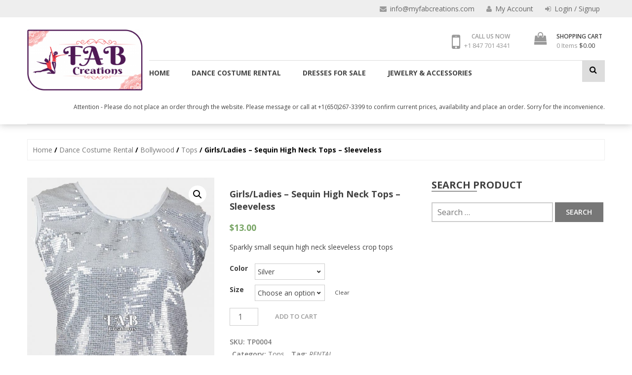

--- FILE ---
content_type: text/html; charset=UTF-8
request_url: https://www.myfabcreations.com/product/girls-ladies-sequin-high-neck-tops-sleeveless/
body_size: 10812
content:
<!DOCTYPE html>
<html lang="en-US">
<head>
	<meta charset="UTF-8">
	<meta name="viewport" content="width=device-width, initial-scale=1">
	<link rel="profile" href="https://gmpg.org/xfn/11">
	<link rel="pingback" href="https://www.myfabcreations.com/xmlrpc.php">
	<script type="text/javascript">
		var yith_wcwl_plugin_ajax_web_url = 'https://www.myfabcreations.com/wp-admin/admin-ajax.php';
	</script>
	<title>Girls/Ladies &#8211; Sequin High Neck Tops &#8211; Sleeveless &#8211; Fab creations</title>
<meta name='robots' content='max-image-preview:large' />
<link rel='dns-prefetch' href='//fonts.googleapis.com' />
<link rel='dns-prefetch' href='//s.w.org' />
<link rel="alternate" type="application/rss+xml" title="Fab creations &raquo; Feed" href="https://www.myfabcreations.com/feed/" />
<link rel="alternate" type="application/rss+xml" title="Fab creations &raquo; Comments Feed" href="https://www.myfabcreations.com/comments/feed/" />
<link rel="alternate" type="application/rss+xml" title="Fab creations &raquo; Girls/Ladies &#8211; Sequin High Neck Tops &#8211; Sleeveless Comments Feed" href="https://www.myfabcreations.com/product/girls-ladies-sequin-high-neck-tops-sleeveless/feed/" />
<style id="wpo-min-header-1" media="only screen and (max-width: 768px)">:root{--woocommerce:#a46497;--wc-green:#7ad03a;--wc-red:#a00;--wc-orange:#ffba00;--wc-blue:#2ea2cc;--wc-primary:#a46497;--wc-primary-text:white;--wc-secondary:#ebe9eb;--wc-secondary-text:#515151;--wc-highlight:#77a464;--wc-highligh-text:white;--wc-content-bg:#fff;--wc-subtext:#767676}.woocommerce table.shop_table_responsive thead,.woocommerce-page table.shop_table_responsive thead{display:none}.woocommerce table.shop_table_responsive tbody tr:first-child td:first-child,.woocommerce-page table.shop_table_responsive tbody tr:first-child td:first-child{border-top:0}.woocommerce table.shop_table_responsive tbody th,.woocommerce-page table.shop_table_responsive tbody th{display:none}.woocommerce table.shop_table_responsive tr,.woocommerce-page table.shop_table_responsive tr{display:block}.woocommerce table.shop_table_responsive tr td,.woocommerce-page table.shop_table_responsive tr td{display:block;text-align:right!important}.woocommerce table.shop_table_responsive tr td.order-actions,.woocommerce-page table.shop_table_responsive tr td.order-actions{text-align:left!important}.woocommerce table.shop_table_responsive tr td::before,.woocommerce-page table.shop_table_responsive tr td::before{content:attr(data-title) ": ";font-weight:700;float:left}.woocommerce table.shop_table_responsive tr td.actions::before,.woocommerce table.shop_table_responsive tr td.product-remove::before,.woocommerce-page table.shop_table_responsive tr td.actions::before,.woocommerce-page table.shop_table_responsive tr td.product-remove::before{display:none}.woocommerce table.shop_table_responsive tr:nth-child(2n) td,.woocommerce-page table.shop_table_responsive tr:nth-child(2n) td{background-color:rgba(0,0,0,.025)}.woocommerce table.my_account_orders tr td.order-actions,.woocommerce-page table.my_account_orders tr td.order-actions{text-align:left}.woocommerce table.my_account_orders tr td.order-actions::before,.woocommerce-page table.my_account_orders tr td.order-actions::before{display:none}.woocommerce table.my_account_orders tr td.order-actions .button,.woocommerce-page table.my_account_orders tr td.order-actions .button{float:none;margin:.125em .25em .125em 0}.woocommerce .col2-set .col-1,.woocommerce .col2-set .col-2,.woocommerce-page .col2-set .col-1,.woocommerce-page .col2-set .col-2{float:none;width:100%}.woocommerce ul.products[class*=columns-] li.product,.woocommerce-page ul.products[class*=columns-] li.product{width:48%;float:left;clear:both;margin:0 0 2.992em}.woocommerce ul.products[class*=columns-] li.product:nth-child(2n),.woocommerce-page ul.products[class*=columns-] li.product:nth-child(2n){float:right;clear:none!important}.woocommerce #content div.product div.images,.woocommerce #content div.product div.summary,.woocommerce div.product div.images,.woocommerce div.product div.summary,.woocommerce-page #content div.product div.images,.woocommerce-page #content div.product div.summary,.woocommerce-page div.product div.images,.woocommerce-page div.product div.summary{float:none;width:100%}.woocommerce #content table.cart .product-thumbnail,.woocommerce table.cart .product-thumbnail,.woocommerce-page #content table.cart .product-thumbnail,.woocommerce-page table.cart .product-thumbnail{display:none}.woocommerce #content table.cart td.actions,.woocommerce table.cart td.actions,.woocommerce-page #content table.cart td.actions,.woocommerce-page table.cart td.actions{text-align:left}.woocommerce #content table.cart td.actions .coupon,.woocommerce table.cart td.actions .coupon,.woocommerce-page #content table.cart td.actions .coupon,.woocommerce-page table.cart td.actions .coupon{float:none;padding-bottom:.5em}.woocommerce #content table.cart td.actions .coupon::after,.woocommerce #content table.cart td.actions .coupon::before,.woocommerce table.cart td.actions .coupon::after,.woocommerce table.cart td.actions .coupon::before,.woocommerce-page #content table.cart td.actions .coupon::after,.woocommerce-page #content table.cart td.actions .coupon::before,.woocommerce-page table.cart td.actions .coupon::after,.woocommerce-page table.cart td.actions .coupon::before{content:" ";display:table}.woocommerce #content table.cart td.actions .coupon::after,.woocommerce table.cart td.actions .coupon::after,.woocommerce-page #content table.cart td.actions .coupon::after,.woocommerce-page table.cart td.actions .coupon::after{clear:both}.woocommerce #content table.cart td.actions .coupon .button,.woocommerce #content table.cart td.actions .coupon .input-text,.woocommerce #content table.cart td.actions .coupon input,.woocommerce table.cart td.actions .coupon .button,.woocommerce table.cart td.actions .coupon .input-text,.woocommerce table.cart td.actions .coupon input,.woocommerce-page #content table.cart td.actions .coupon .button,.woocommerce-page #content table.cart td.actions .coupon .input-text,.woocommerce-page #content table.cart td.actions .coupon input,.woocommerce-page table.cart td.actions .coupon .button,.woocommerce-page table.cart td.actions .coupon .input-text,.woocommerce-page table.cart td.actions .coupon input{width:48%;box-sizing:border-box}.woocommerce #content table.cart td.actions .coupon .button.alt,.woocommerce #content table.cart td.actions .coupon .input-text+.button,.woocommerce table.cart td.actions .coupon .button.alt,.woocommerce table.cart td.actions .coupon .input-text+.button,.woocommerce-page #content table.cart td.actions .coupon .button.alt,.woocommerce-page #content table.cart td.actions .coupon .input-text+.button,.woocommerce-page table.cart td.actions .coupon .button.alt,.woocommerce-page table.cart td.actions .coupon .input-text+.button{float:right}.woocommerce #content table.cart td.actions .button,.woocommerce table.cart td.actions .button,.woocommerce-page #content table.cart td.actions .button,.woocommerce-page table.cart td.actions .button{display:block;width:100%}.woocommerce .cart-collaterals .cart_totals,.woocommerce .cart-collaterals .cross-sells,.woocommerce .cart-collaterals .shipping_calculator,.woocommerce-page .cart-collaterals .cart_totals,.woocommerce-page .cart-collaterals .cross-sells,.woocommerce-page .cart-collaterals .shipping_calculator{width:100%;float:none;text-align:left}.woocommerce-page.woocommerce-checkout form.login .form-row,.woocommerce.woocommerce-checkout form.login .form-row{width:100%;float:none}.woocommerce #payment .terms,.woocommerce-page #payment .terms{text-align:left;padding:0}.woocommerce #payment #place_order,.woocommerce-page #payment #place_order{float:none;width:100%;box-sizing:border-box;margin-bottom:1em}.woocommerce .lost_reset_password .form-row-first,.woocommerce .lost_reset_password .form-row-last,.woocommerce-page .lost_reset_password .form-row-first,.woocommerce-page .lost_reset_password .form-row-last{width:100%;float:none;margin-right:0}.woocommerce-account .woocommerce-MyAccount-content,.woocommerce-account .woocommerce-MyAccount-navigation{float:none;width:100%}.single-product .twentythirteen .panel{padding-left:20px!important;padding-right:20px!important}</style>
<style id='woocommerce-inline-inline-css' type='text/css'>
.woocommerce form .form-row .required { visibility: visible; }
</style>
<link rel='stylesheet' id='wpo_min-header-0-css'  href='https://www.myfabcreations.com/wp-content/cache/wpo-minify/1646303079/assets/wpo-minify-header-7a584031.min.css' type='text/css' media='all' />
<link rel='stylesheet' id='wpo_min-header-2-css'  href='https://www.myfabcreations.com/wp-content/cache/wpo-minify/1646303079/assets/wpo-minify-header-e43e8430.min.css' type='text/css' media='all' />
<script type='text/javascript' src='https://www.myfabcreations.com/wp-content/cache/wpo-minify/1646303079/assets/wpo-minify-header-f5320c16.min.js' id='wpo_min-header-0-js'></script>
<link rel="https://api.w.org/" href="https://www.myfabcreations.com/wp-json/" /><link rel="alternate" type="application/json" href="https://www.myfabcreations.com/wp-json/wp/v2/product/265" /><link rel="EditURI" type="application/rsd+xml" title="RSD" href="https://www.myfabcreations.com/xmlrpc.php?rsd" />
<link rel="wlwmanifest" type="application/wlwmanifest+xml" href="https://www.myfabcreations.com/wp-includes/wlwmanifest.xml" /> 
<meta name="generator" content="WordPress 5.7.2" />
<meta name="generator" content="WooCommerce 5.9.0" />
<link rel="canonical" href="https://www.myfabcreations.com/product/girls-ladies-sequin-high-neck-tops-sleeveless/" />
<link rel='shortlink' href='https://www.myfabcreations.com/?p=265' />
		<!-- Custom Logo: hide header text -->
		<style id="custom-logo-css" type="text/css">
			.site-title, .site-description {
				position: absolute;
				clip: rect(1px, 1px, 1px, 1px);
			}
		</style>
		<link rel="alternate" type="application/json+oembed" href="https://www.myfabcreations.com/wp-json/oembed/1.0/embed?url=https%3A%2F%2Fwww.myfabcreations.com%2Fproduct%2Fgirls-ladies-sequin-high-neck-tops-sleeveless%2F" />
<link rel="alternate" type="text/xml+oembed" href="https://www.myfabcreations.com/wp-json/oembed/1.0/embed?url=https%3A%2F%2Fwww.myfabcreations.com%2Fproduct%2Fgirls-ladies-sequin-high-neck-tops-sleeveless%2F&#038;format=xml" />
	<noscript><style>.woocommerce-product-gallery{ opacity: 1 !important; }</style></noscript>
	<style type="text/css">.recentcomments a{display:inline !important;padding:0 !important;margin:0 !important;}</style>		<style type="text/css" id="wp-custom-css">
			.widget_media_video {margin: 45px 0;}
.wp-store-preloader{display:none;}		</style>
		
	<link rel="stylesheet" type="text/css" href="https://www.myfabcreations.com/wp-content/themes/wp-store/css/custom.css" />
	<link rel="icon" href="https://www.myfabcreations.com/wp-content/themes/wp-store/images/favicon.ico" type="image/gif" sizes="16x16">
	
</head>

<body data-rsssl=1 class="product-template-default single single-product postid-265 wp-custom-logo wp-embed-responsive theme-wp-store woocommerce woocommerce-page woocommerce-no-js fullwidth  hm-none no-sidebar">
    	<div class="wp-store-preloader"></div>	
		<div id="page" class="site">
			<a class="skip-link screen-reader-text" href="#content">Skip to content</a>
						<header id="masthead" class="site-header left" role="banner">
				<div class="top-header">
					<div class="ed-container">
																			<div class="account-wrap topGaryRight">
								<div class="my-account">
									<a href="mailto:info@myfabcreations.com">
										<i class="fa fa-envelope"></i>
										<p>info@myfabcreations.com</p>
									</a>
								</div>
								<div class="my-account">
									<a href="https://www.myfabcreations.com/my-account/">
										<i class="fa fa-user"></i>
										<p>My Account</p>
									</a>
								</div>
															<div class="user-login">
									

									<a href="https://www.myfabcreations.com/my-account/" class="login">
											<i class="fa fa-sign-in"></i>
											Login / Signup										</a>
																		</div>
							</div>
											</div>
				</div>
				<div class="buttom-header">
					<div class="ed-container">
						<div class="site-branding logo">
							<div class="site-logo">
								<a href="https://www.myfabcreations.com/" class="custom-logo-link" rel="home"><img width="300" height="159" src="https://www.myfabcreations.com/wp-content/uploads/2021/05/FAB-Creations-Logo_Final-Transparent-e1581512049832-300x159-1.png" class="custom-logo" alt="Fab creations" /></a>							</div>
							<div class="site-text">
								<a href="https://www.myfabcreations.com/" rel="home">
									<h1 class="site-title">Fab creations</h1>
									<p class="site-description">FAB Creations specializes in renting dance costumes for all Indian dance types and age groups.</p>
								</a>
							</div>
						</div><!-- .site-branding -->
						<div class="wrap-right topRight">
							<div class="topCallSection">
								<div class="header-call-to">
									<a href="#"><i class="fa fa-mobile"></i><div class="header-call-us header-top-icons"><p>Call US Now</p><span>+1 847 701 4341</span></div></a>								</div>
								<div class="header-cart">
																		<a class="cart-content" href="https://www.myfabcreations.com/cart/" title="View your shopping cart">
										<div class="count">
											<i class="fa fa-shopping-bag"></i>
											<span class="cart-title">Shopping Cart</span>
											<span class="cart-count">0 Items</span>
											<span class="cart-total">&#036;0.00</span>
										</div>	               	
									</a>
									<div class="widget woocommerce widget_shopping_cart"><h2 class="widgettitle">Cart</h2><div class="widget_shopping_cart_content"></div></div>								</div>
							</div>

							<div class="menu-wrap">
								<div class="ed-container1 topMenu">
									<nav id="site-navigation" class="main-navigation" role="navigation">
										<button class="menu-toggle" aria-controls="primary-menu" aria-expanded="false">Primary Menu</button>
										<div class="close"> &times; </div>
										<div class="menu-main-menu-container"><ul id="primary-menu" class="menu"><li id="menu-item-536" class="menu-item menu-item-type-post_type menu-item-object-page menu-item-home menu-item-536"><a href="https://www.myfabcreations.com/">Home</a></li>
<li id="menu-item-537" class="menu-item menu-item-type-custom menu-item-object-custom menu-item-has-children menu-item-537"><a href="http://localhost/myfabcreations/product-category/dance-costume-rental/">Dance Costume Rental</a>
<ul class="sub-menu">
	<li id="menu-item-755" class="menu-item menu-item-type-custom menu-item-object-custom menu-item-has-children menu-item-755"><a href="https://www.myfabcreations.com/product-category/bollywood/">Bollywood</a>
	<ul class="sub-menu">
		<li id="menu-item-756" class="menu-item menu-item-type-custom menu-item-object-custom menu-item-756"><a href="https://www.myfabcreations.com/product-category/bollywood/pants/">Pants</a></li>
		<li id="menu-item-757" class="menu-item menu-item-type-custom menu-item-object-custom menu-item-757"><a href="https://www.myfabcreations.com/product-category/bollywood/tops/">Tops</a></li>
		<li id="menu-item-758" class="menu-item menu-item-type-custom menu-item-object-custom menu-item-758"><a href="https://www.myfabcreations.com/product-category/bollywood/skirts">Skirts</a></li>
		<li id="menu-item-759" class="menu-item menu-item-type-custom menu-item-object-custom menu-item-759"><a href="https://www.myfabcreations.com/product-category/dance-costume-rental/bollywood/lehenga-choli">Lehenga Choli</a></li>
		<li id="menu-item-760" class="menu-item menu-item-type-custom menu-item-object-custom menu-item-760"><a href="https://www.myfabcreations.com/product-category/bollywood/kurta-patiala/">Kurta / Patiala</a></li>
		<li id="menu-item-761" class="menu-item menu-item-type-custom menu-item-object-custom menu-item-761"><a href="https://www.myfabcreations.com/product-category/bollywood/costume-sets/">Costume Sets</a></li>
	</ul>
</li>
	<li id="menu-item-762" class="menu-item menu-item-type-custom menu-item-object-custom menu-item-has-children menu-item-762"><a href="https://www.myfabcreations.com/product-category/classical/">Classical</a>
	<ul class="sub-menu">
		<li id="menu-item-763" class="menu-item menu-item-type-custom menu-item-object-custom menu-item-763"><a href="https://www.myfabcreations.com/product-category/classical/bharatnatyam/">Bharatnatyam</a></li>
		<li id="menu-item-764" class="menu-item menu-item-type-custom menu-item-object-custom menu-item-764"><a href="https://www.myfabcreations.com/product-category/classical/kathak/">Kathak</a></li>
	</ul>
</li>
	<li id="menu-item-765" class="menu-item menu-item-type-custom menu-item-object-custom menu-item-has-children menu-item-765"><a href="https://www.myfabcreations.com/product-category/folk/">Folk</a>
	<ul class="sub-menu">
		<li id="menu-item-766" class="menu-item menu-item-type-custom menu-item-object-custom menu-item-766"><a href="https://www.myfabcreations.com/product-category/folk/gujarati/">Gujarati</a></li>
		<li id="menu-item-767" class="menu-item menu-item-type-custom menu-item-object-custom menu-item-767"><a href="https://www.myfabcreations.com/product-category/folk/rajasthani/">Rajasthani</a></li>
		<li id="menu-item-768" class="menu-item menu-item-type-custom menu-item-object-custom menu-item-768"><a href="https://www.myfabcreations.com/product-category/folk/assamese/">Assamese</a></li>
		<li id="menu-item-769" class="menu-item menu-item-type-custom menu-item-object-custom menu-item-769"><a href="https://www.myfabcreations.com/product-category/folk/punjabi/">Punjabi</a></li>
	</ul>
</li>
	<li id="menu-item-770" class="menu-item menu-item-type-custom menu-item-object-custom menu-item-has-children menu-item-770"><a href="https://www.myfabcreations.com/product-category/miscellaneous/">Miscellaneous</a>
	<ul class="sub-menu">
		<li id="menu-item-771" class="menu-item menu-item-type-custom menu-item-object-custom menu-item-771"><a href="https://www.myfabcreations.com/product-category/miscellaneous/mythological-characters/">Mythological Characters</a></li>
	</ul>
</li>
</ul>
</li>
<li id="menu-item-539" class="menu-item menu-item-type-custom menu-item-object-custom menu-item-has-children menu-item-539"><a href="http://localhost/myfabcreations/product-category/dresses-for-sale/">Dresses for Sale</a>
<ul class="sub-menu">
	<li id="menu-item-772" class="menu-item menu-item-type-custom menu-item-object-custom menu-item-772"><a href="https://www.myfabcreations.com/product-category/bollywood/lehenga-choli/">Lehenga Choli</a></li>
	<li id="menu-item-773" class="menu-item menu-item-type-custom menu-item-object-custom menu-item-773"><a href="https://www.myfabcreations.com/product-category/dresses-for-sale/vests/">Vests</a></li>
	<li id="menu-item-774" class="menu-item menu-item-type-custom menu-item-object-custom menu-item-774"><a href="https://www.myfabcreations.com/product-category/dresses-for-sale/blouses/">Blouses</a></li>
</ul>
</li>
<li id="menu-item-540" class="menu-item menu-item-type-custom menu-item-object-custom menu-item-has-children menu-item-540"><a href="http://localhost/myfabcreations/product-category/jewelry-accessories/">Jewelry &#038; Accessories</a>
<ul class="sub-menu">
	<li id="menu-item-775" class="menu-item menu-item-type-custom menu-item-object-custom menu-item-has-children menu-item-775"><a href="https://www.myfabcreations.com/product-category/jewelry-accessories/for-rent/">For Rent</a>
	<ul class="sub-menu">
		<li id="menu-item-776" class="menu-item menu-item-type-custom menu-item-object-custom menu-item-776"><a href="https://www.myfabcreations.com/product-category/jewelry-accessories/for-rent/scarf/">Scarf</a></li>
		<li id="menu-item-777" class="menu-item menu-item-type-custom menu-item-object-custom menu-item-777"><a href="https://www.myfabcreations.com/product-category/jewelry-accessories/for-rent/belts/">Belts</a></li>
		<li id="menu-item-778" class="menu-item menu-item-type-custom menu-item-object-custom menu-item-778"><a href="https://www.myfabcreations.com/product-category/jewelry-accessories/for-rent/hats-caps/">Hats/Caps</a></li>
	</ul>
</li>
	<li id="menu-item-779" class="menu-item menu-item-type-custom menu-item-object-custom menu-item-has-children menu-item-779"><a href="https://www.myfabcreations.com/product-category/jewelry-accessories/for-sale/">For Sale</a>
	<ul class="sub-menu">
		<li id="menu-item-780" class="menu-item menu-item-type-custom menu-item-object-custom menu-item-780"><a href="https://www.myfabcreations.com/product-category/jewelry-accessories/for-sale/earrings/">Earrings</a></li>
		<li id="menu-item-781" class="menu-item menu-item-type-custom menu-item-object-custom menu-item-781"><a href="https://www.myfabcreations.com/product-category/jewelry-accessories/for-sale/sets/">Sets</a></li>
		<li id="menu-item-782" class="menu-item menu-item-type-custom menu-item-object-custom menu-item-782"><a href="https://www.myfabcreations.com/product-category/jewelry-accessories/for-sale/hair-accessories/">Hair Accessories</a></li>
		<li id="menu-item-783" class="menu-item menu-item-type-custom menu-item-object-custom menu-item-783"><a href="https://www.myfabcreations.com/product-category/jewelry-accessories/for-sale/hand-accessories/">Hand Accessories</a></li>
		<li id="menu-item-784" class="menu-item menu-item-type-custom menu-item-object-custom menu-item-784"><a href="https://www.myfabcreations.com/product-category/jewelry-accessories/for-sale/belts-for-sale/">Belts</a></li>
	</ul>
</li>
</ul>
</li>
</ul></div>									</nav><!-- #site-navigation -->
																		<div class="header-search topSearch">
										<a href="javascript:void(0)"><i class="fa fa-search"></i></a>
										<div class="search-box">
											<div class="close"> &times; </div>
											<form method="get" class="searchform" action="https://www.myfabcreations.com/" role="search">
	<div class="search-in-select">
		<select name="post_type" class="select-search-type">
			<option value="">All</option>
			<option value="product">Product</option>
			<option value="post">Post</option>
		</select>
	</div>
	<input type="text" name="s" value="" class="search-field" placeholder="Search..." />
</form>										</div>
									</div> <!--  search-form-->
																	</div>
							</div>
						</div>
						<div class="account-wrap topGaryRight" align="left" style="font-size:12px;"> Attention - Please do not place an order through the website. Please message or call at +1(650)267-3399 to confirm current prices,  availability and place an order. Sorry for the inconvenience.</div>
					</div>
				</div>
				
			</header><!-- #masthead -->

			<div id="content" class="site-content">

	<div class="ed-container"><nav class="woocommerce-breadcrumb"><a href="https://www.myfabcreations.com">Home</a>&nbsp;&#47;&nbsp;<a href="https://www.myfabcreations.com/product-category/dance-costume-rental/">Dance Costume Rental</a>&nbsp;&#47;&nbsp;<a href="https://www.myfabcreations.com/product-category/dance-costume-rental/bollywood/">Bollywood</a>&nbsp;&#47;&nbsp;<a href="https://www.myfabcreations.com/product-category/dance-costume-rental/bollywood/tops/">Tops</a>&nbsp;&#47;&nbsp;Girls/Ladies &#8211; Sequin High Neck Tops &#8211; Sleeveless</nav><div id="primary">
					
			<div class="woocommerce-notices-wrapper"></div><div id="product-265" class="product type-product post-265 status-publish first instock product_cat-tops product_tag-rental has-post-thumbnail purchasable product-type-variable has-default-attributes">

	<div class="woocommerce-product-gallery woocommerce-product-gallery--with-images woocommerce-product-gallery--columns-4 images" data-columns="4" style="opacity: 0; transition: opacity .25s ease-in-out;">
	<figure class="woocommerce-product-gallery__wrapper">
		<div data-thumb="https://www.myfabcreations.com/wp-content/uploads/2021/05/Silver-Sequin_Adults_Sleveless-100x100.jpg" data-thumb-alt="" class="woocommerce-product-gallery__image"><a href="https://www.myfabcreations.com/wp-content/uploads/2021/05/Silver-Sequin_Adults_Sleveless.jpg"><img width="600" height="933" src="https://www.myfabcreations.com/wp-content/uploads/2021/05/Silver-Sequin_Adults_Sleveless-600x933.jpg" class="wp-post-image" alt="" loading="lazy" title="Silver-Sequin_Adults_Sleveless.jpg" data-caption="" data-src="https://www.myfabcreations.com/wp-content/uploads/2021/05/Silver-Sequin_Adults_Sleveless.jpg" data-large_image="https://www.myfabcreations.com/wp-content/uploads/2021/05/Silver-Sequin_Adults_Sleveless.jpg" data-large_image_width="730" data-large_image_height="1135" srcset="https://www.myfabcreations.com/wp-content/uploads/2021/05/Silver-Sequin_Adults_Sleveless-600x933.jpg 600w, https://www.myfabcreations.com/wp-content/uploads/2021/05/Silver-Sequin_Adults_Sleveless-193x300.jpg 193w, https://www.myfabcreations.com/wp-content/uploads/2021/05/Silver-Sequin_Adults_Sleveless-659x1024.jpg 659w, https://www.myfabcreations.com/wp-content/uploads/2021/05/Silver-Sequin_Adults_Sleveless.jpg 730w" sizes="(max-width: 600px) 100vw, 600px" /></a></div><div data-thumb="https://www.myfabcreations.com/wp-content/uploads/2021/05/Gold-Sequin-Top_High-Neck_Front-100x100.jpg" data-thumb-alt="" class="woocommerce-product-gallery__image"><a href="https://www.myfabcreations.com/wp-content/uploads/2021/05/Gold-Sequin-Top_High-Neck_Front.jpg"><img width="600" height="875" src="https://www.myfabcreations.com/wp-content/uploads/2021/05/Gold-Sequin-Top_High-Neck_Front-600x875.jpg" class="" alt="" loading="lazy" title="Gold-Sequin-Top_High-Neck_Front.jpg" data-caption="" data-src="https://www.myfabcreations.com/wp-content/uploads/2021/05/Gold-Sequin-Top_High-Neck_Front.jpg" data-large_image="https://www.myfabcreations.com/wp-content/uploads/2021/05/Gold-Sequin-Top_High-Neck_Front.jpg" data-large_image_width="719" data-large_image_height="1049" srcset="https://www.myfabcreations.com/wp-content/uploads/2021/05/Gold-Sequin-Top_High-Neck_Front-600x875.jpg 600w, https://www.myfabcreations.com/wp-content/uploads/2021/05/Gold-Sequin-Top_High-Neck_Front-206x300.jpg 206w, https://www.myfabcreations.com/wp-content/uploads/2021/05/Gold-Sequin-Top_High-Neck_Front-702x1024.jpg 702w, https://www.myfabcreations.com/wp-content/uploads/2021/05/Gold-Sequin-Top_High-Neck_Front.jpg 719w" sizes="(max-width: 600px) 100vw, 600px" /></a></div><div data-thumb="https://www.myfabcreations.com/wp-content/uploads/2021/05/Gold-Sequin-Top_High-Neck_Back-100x100.jpg" data-thumb-alt="" class="woocommerce-product-gallery__image"><a href="https://www.myfabcreations.com/wp-content/uploads/2021/05/Gold-Sequin-Top_High-Neck_Back.jpg"><img width="600" height="875" src="https://www.myfabcreations.com/wp-content/uploads/2021/05/Gold-Sequin-Top_High-Neck_Back-600x875.jpg" class="" alt="" loading="lazy" title="Gold-Sequin-Top_High-Neck_Back.jpg" data-caption="" data-src="https://www.myfabcreations.com/wp-content/uploads/2021/05/Gold-Sequin-Top_High-Neck_Back.jpg" data-large_image="https://www.myfabcreations.com/wp-content/uploads/2021/05/Gold-Sequin-Top_High-Neck_Back.jpg" data-large_image_width="841" data-large_image_height="1227" srcset="https://www.myfabcreations.com/wp-content/uploads/2021/05/Gold-Sequin-Top_High-Neck_Back-600x875.jpg 600w, https://www.myfabcreations.com/wp-content/uploads/2021/05/Gold-Sequin-Top_High-Neck_Back-206x300.jpg 206w, https://www.myfabcreations.com/wp-content/uploads/2021/05/Gold-Sequin-Top_High-Neck_Back-702x1024.jpg 702w, https://www.myfabcreations.com/wp-content/uploads/2021/05/Gold-Sequin-Top_High-Neck_Back-768x1120.jpg 768w, https://www.myfabcreations.com/wp-content/uploads/2021/05/Gold-Sequin-Top_High-Neck_Back.jpg 841w" sizes="(max-width: 600px) 100vw, 600px" /></a></div>	</figure>
</div>

	<div class="summary entry-summary">
		<h1 class="product_title entry-title">Girls/Ladies &#8211; Sequin High Neck Tops &#8211; Sleeveless</h1><p class="price"><span class="woocommerce-Price-amount amount"><bdi><span class="woocommerce-Price-currencySymbol">&#36;</span>13.00</bdi></span></p>
<div class="woocommerce-product-details__short-description">
	<p>Sparkly small sequin high neck sleeveless crop tops </p>
</div>

<form class="variations_form cart" action="https://www.myfabcreations.com/product/girls-ladies-sequin-high-neck-tops-sleeveless/" method="post" enctype='multipart/form-data' data-product_id="265" data-product_variations="[{&quot;attributes&quot;:{&quot;attribute_pa_color&quot;:&quot;silver&quot;,&quot;attribute_pa_size&quot;:&quot;&quot;},&quot;availability_html&quot;:&quot;&quot;,&quot;backorders_allowed&quot;:false,&quot;dimensions&quot;:{&quot;length&quot;:&quot;&quot;,&quot;width&quot;:&quot;&quot;,&quot;height&quot;:&quot;&quot;},&quot;dimensions_html&quot;:&quot;N\/A&quot;,&quot;display_price&quot;:13,&quot;display_regular_price&quot;:13,&quot;image&quot;:{&quot;title&quot;:&quot;Silver-Sequin_Adults_Sleveless.jpg&quot;,&quot;caption&quot;:&quot;&quot;,&quot;url&quot;:&quot;https:\/\/www.myfabcreations.com\/wp-content\/uploads\/2021\/05\/Silver-Sequin_Adults_Sleveless.jpg&quot;,&quot;alt&quot;:&quot;&quot;,&quot;src&quot;:&quot;https:\/\/www.myfabcreations.com\/wp-content\/uploads\/2021\/05\/Silver-Sequin_Adults_Sleveless-600x933.jpg&quot;,&quot;srcset&quot;:&quot;https:\/\/www.myfabcreations.com\/wp-content\/uploads\/2021\/05\/Silver-Sequin_Adults_Sleveless-600x933.jpg 600w, https:\/\/www.myfabcreations.com\/wp-content\/uploads\/2021\/05\/Silver-Sequin_Adults_Sleveless-193x300.jpg 193w, https:\/\/www.myfabcreations.com\/wp-content\/uploads\/2021\/05\/Silver-Sequin_Adults_Sleveless-659x1024.jpg 659w, https:\/\/www.myfabcreations.com\/wp-content\/uploads\/2021\/05\/Silver-Sequin_Adults_Sleveless.jpg 730w&quot;,&quot;sizes&quot;:&quot;(max-width: 600px) 100vw, 600px&quot;,&quot;full_src&quot;:&quot;https:\/\/www.myfabcreations.com\/wp-content\/uploads\/2021\/05\/Silver-Sequin_Adults_Sleveless.jpg&quot;,&quot;full_src_w&quot;:730,&quot;full_src_h&quot;:1135,&quot;gallery_thumbnail_src&quot;:&quot;https:\/\/www.myfabcreations.com\/wp-content\/uploads\/2021\/05\/Silver-Sequin_Adults_Sleveless-100x100.jpg&quot;,&quot;gallery_thumbnail_src_w&quot;:100,&quot;gallery_thumbnail_src_h&quot;:100,&quot;thumb_src&quot;:&quot;https:\/\/www.myfabcreations.com\/wp-content\/uploads\/2021\/05\/Silver-Sequin_Adults_Sleveless-300x300.jpg&quot;,&quot;thumb_src_w&quot;:300,&quot;thumb_src_h&quot;:300,&quot;src_w&quot;:600,&quot;src_h&quot;:933},&quot;image_id&quot;:185,&quot;is_downloadable&quot;:false,&quot;is_in_stock&quot;:true,&quot;is_purchasable&quot;:true,&quot;is_sold_individually&quot;:&quot;no&quot;,&quot;is_virtual&quot;:false,&quot;max_qty&quot;:&quot;&quot;,&quot;min_qty&quot;:1,&quot;price_html&quot;:&quot;&quot;,&quot;sku&quot;:&quot;TP0004&quot;,&quot;variation_description&quot;:&quot;&quot;,&quot;variation_id&quot;:268,&quot;variation_is_active&quot;:true,&quot;variation_is_visible&quot;:true,&quot;weight&quot;:&quot;&quot;,&quot;weight_html&quot;:&quot;N\/A&quot;}]">
	
			<table class="variations" cellspacing="0">
			<tbody>
									<tr>
						<td class="label"><label for="pa_color">Color</label></td>
						<td class="value">
							<select id="pa_color" class="" name="attribute_pa_color" data-attribute_name="attribute_pa_color" data-show_option_none="yes"><option value="">Choose an option</option><option value="silver"  selected='selected'>Silver</option></select>						</td>
					</tr>
									<tr>
						<td class="label"><label for="pa_size">Size</label></td>
						<td class="value">
							<select id="pa_size" class="" name="attribute_pa_size" data-attribute_name="attribute_pa_size" data-show_option_none="yes"><option value="">Choose an option</option><option value="free-size" >Free Size</option></select><a class="reset_variations" href="#">Clear</a>						</td>
					</tr>
							</tbody>
		</table>

		<div class="single_variation_wrap">
			<div class="woocommerce-variation single_variation"></div><div class="woocommerce-variation-add-to-cart variations_button">
	
		<div class="quantity">
				<label class="screen-reader-text" for="quantity_6970cf3263a3a">Girls/Ladies - Sequin High Neck Tops - Sleeveless quantity</label>
		<input
			type="number"
			id="quantity_6970cf3263a3a"
			class="input-text qty text"
			step="1"
			min="1"
			max=""
			name="quantity"
			value="1"
			title="Qty"
			size="4"
			placeholder=""
			inputmode="numeric" />
			</div>
	
	<button type="submit" class="single_add_to_cart_button button alt">Add to cart</button>

	
	<input type="hidden" name="add-to-cart" value="265" />
	<input type="hidden" name="product_id" value="265" />
	<input type="hidden" name="variation_id" class="variation_id" value="0" />
</div>
		</div>
	
	</form>

<div class="product_meta">

	
	
		<span class="sku_wrapper">SKU: <span class="sku">TP0004</span></span>

	
	<span class="posted_in">Category: <a href="https://www.myfabcreations.com/product-category/dance-costume-rental/bollywood/tops/" rel="tag">Tops</a></span>
	<span class="tagged_as">Tag: <a href="https://www.myfabcreations.com/product-tag/rental/" rel="tag">RENTAL</a></span>
	
</div>
	</div>

	
	<div class="woocommerce-tabs wc-tabs-wrapper">
		<ul class="tabs wc-tabs" role="tablist">
							<li class="description_tab" id="tab-title-description" role="tab" aria-controls="tab-description">
					<a href="#tab-description">
						Description					</a>
				</li>
							<li class="additional_information_tab" id="tab-title-additional_information" role="tab" aria-controls="tab-additional_information">
					<a href="#tab-additional_information">
						Additional information					</a>
				</li>
							<li class="reviews_tab" id="tab-title-reviews" role="tab" aria-controls="tab-reviews">
					<a href="#tab-reviews">
						Reviews (0)					</a>
				</li>
					</ul>
					<div class="woocommerce-Tabs-panel woocommerce-Tabs-panel--description panel entry-content wc-tab" id="tab-description" role="tabpanel" aria-labelledby="tab-title-description">
				
	<h2>Description</h2>

<p>Sparkly high neck sequin top without sleeves with sequin material back and front<br />
Can be paired with any skirts, pants. Create your own look with these versatile tops<br />
Suggested Age Groups &#8211; Teenagers to Adults (Girls/Ladies)<br />
Suggested Age Range &#8211; 10 &#8211; 13+ years<br />
Set Price &#8211; 2 piece &#8211; 15</p>
			</div>
					<div class="woocommerce-Tabs-panel woocommerce-Tabs-panel--additional_information panel entry-content wc-tab" id="tab-additional_information" role="tabpanel" aria-labelledby="tab-title-additional_information">
				
	<h2>Additional information</h2>

<table class="woocommerce-product-attributes shop_attributes">
			<tr class="woocommerce-product-attributes-item woocommerce-product-attributes-item--attribute_pa_color">
			<th class="woocommerce-product-attributes-item__label">Color</th>
			<td class="woocommerce-product-attributes-item__value"><p>Silver</p>
</td>
		</tr>
			<tr class="woocommerce-product-attributes-item woocommerce-product-attributes-item--attribute_pa_size">
			<th class="woocommerce-product-attributes-item__label">Size</th>
			<td class="woocommerce-product-attributes-item__value"><p>Free Size</p>
</td>
		</tr>
	</table>
			</div>
					<div class="woocommerce-Tabs-panel woocommerce-Tabs-panel--reviews panel entry-content wc-tab" id="tab-reviews" role="tabpanel" aria-labelledby="tab-title-reviews">
				<div id="reviews" class="woocommerce-Reviews">
	<div id="comments">
		<h2 class="woocommerce-Reviews-title">
			Reviews		</h2>

					<p class="woocommerce-noreviews">There are no reviews yet.</p>
			</div>

			<div id="review_form_wrapper">
			<div id="review_form">
					<div id="respond" class="comment-respond">
		<span id="reply-title" class="comment-reply-title">Be the first to review &ldquo;Girls/Ladies &#8211; Sequin High Neck Tops &#8211; Sleeveless&rdquo; <small><a rel="nofollow" id="cancel-comment-reply-link" href="/product/girls-ladies-sequin-high-neck-tops-sleeveless/#respond" style="display:none;">Cancel reply</a></small></span><p class="must-log-in">You must be <a href="https://www.myfabcreations.com/my-account/">logged in</a> to post a review.</p>	</div><!-- #respond -->
				</div>
		</div>
	
	<div class="clear"></div>
</div>
			</div>
		
			</div>


	<section class="related products">

					<h2>Related products</h2>
				
		<ul class="products columns-4">

			
					<li class="product type-product post-126 status-publish first instock product_cat-tops product_tag-rental has-post-thumbnail purchasable product-type-variable">
	<div class="wrap-image-sale"><a href="https://www.myfabcreations.com/product/girls-ladies-big-sequin-tops-with-sleeves/"><img width="300" height="300" src="https://www.myfabcreations.com/wp-content/uploads/2021/05/Silver-Top_Kids-1-300x300.jpg" class="attachment-shop_catalog size-shop_catalog wp-post-image" alt="" loading="lazy" srcset="https://www.myfabcreations.com/wp-content/uploads/2021/05/Silver-Top_Kids-1-300x300.jpg 300w, https://www.myfabcreations.com/wp-content/uploads/2021/05/Silver-Top_Kids-1-100x100.jpg 100w, https://www.myfabcreations.com/wp-content/uploads/2021/05/Silver-Top_Kids-1-150x150.jpg 150w" sizes="(max-width: 300px) 100vw, 300px" /></a></div><a href="https://www.myfabcreations.com/product/girls-ladies-big-sequin-tops-with-sleeves/" class="woocommerce-LoopProduct-link woocommerce-loop-product__link">			<h3 class="product-title ">Girls/Ladies &#8211; Big Sequin Tops with Sleeves</h3>
			</a>
	<span class="price"><span class="woocommerce-Price-amount amount"><bdi><span class="woocommerce-Price-currencySymbol">&#36;</span>13.00</bdi></span></span>
</a><a href="https://www.myfabcreations.com/product/girls-ladies-big-sequin-tops-with-sleeves/" data-quantity="1" class="button product_type_variable add_to_cart_button" data-product_id="126" data-product_sku="TP0001" aria-label="Select options for &ldquo;Girls/Ladies - Big Sequin Tops with Sleeves&rdquo;" rel="nofollow">Select options</a></li>

			
					<li class="product type-product post-152 status-publish instock product_cat-bollywood product_cat-skirts product_tag-rental has-post-thumbnail purchasable product-type-variable">
	<div class="wrap-image-sale"><a href="https://www.myfabcreations.com/product/girls-ladies-blue-lycra-skirts-with-silver-border/"><img width="300" height="300" src="https://www.myfabcreations.com/wp-content/uploads/2021/05/Blue-Lycra-Skirt_Gold-Silver-Border_Flare-300x300.jpg" class="attachment-shop_catalog size-shop_catalog wp-post-image" alt="" loading="lazy" srcset="https://www.myfabcreations.com/wp-content/uploads/2021/05/Blue-Lycra-Skirt_Gold-Silver-Border_Flare-300x300.jpg 300w, https://www.myfabcreations.com/wp-content/uploads/2021/05/Blue-Lycra-Skirt_Gold-Silver-Border_Flare-100x100.jpg 100w, https://www.myfabcreations.com/wp-content/uploads/2021/05/Blue-Lycra-Skirt_Gold-Silver-Border_Flare-150x150.jpg 150w" sizes="(max-width: 300px) 100vw, 300px" /></a></div><a href="https://www.myfabcreations.com/product/girls-ladies-blue-lycra-skirts-with-silver-border/" class="woocommerce-LoopProduct-link woocommerce-loop-product__link">			<h3 class="product-title ">Girls/Ladies &#8211; Blue Lycra Skirts with Silver Border</h3>
			</a>
	<span class="price"><span class="woocommerce-Price-amount amount"><bdi><span class="woocommerce-Price-currencySymbol">&#36;</span>13.00</bdi></span></span>
</a><a href="https://www.myfabcreations.com/product/girls-ladies-blue-lycra-skirts-with-silver-border/" data-quantity="1" class="button product_type_variable add_to_cart_button" data-product_id="152" data-product_sku="SK0005" aria-label="Select options for &ldquo;Girls/Ladies - Blue Lycra Skirts with Silver Border&rdquo;" rel="nofollow">Select options</a></li>

			
					<li class="product type-product post-156 status-publish instock product_cat-dance-costume-rental product_cat-bollywood product_cat-pants product_tag-rental has-post-thumbnail purchasable product-type-variable">
	<div class="wrap-image-sale"><a href="https://www.myfabcreations.com/product/girls-boys-sparkly-hip-hop-pant/"><img width="300" height="300" src="https://www.myfabcreations.com/wp-content/uploads/2021/05/Black-Silver-Tipli-Harem-Pose-3-300x300.jpg" class="attachment-shop_catalog size-shop_catalog wp-post-image" alt="" loading="lazy" srcset="https://www.myfabcreations.com/wp-content/uploads/2021/05/Black-Silver-Tipli-Harem-Pose-3-300x300.jpg 300w, https://www.myfabcreations.com/wp-content/uploads/2021/05/Black-Silver-Tipli-Harem-Pose-3-100x100.jpg 100w, https://www.myfabcreations.com/wp-content/uploads/2021/05/Black-Silver-Tipli-Harem-Pose-3-150x150.jpg 150w" sizes="(max-width: 300px) 100vw, 300px" /></a></div><a href="https://www.myfabcreations.com/product/girls-boys-sparkly-hip-hop-pant/" class="woocommerce-LoopProduct-link woocommerce-loop-product__link">			<h3 class="product-title ">Girls/Boys &#8211; Sparkly Hip Hop Pant</h3>
			</a>
	<span class="price"><span class="woocommerce-Price-amount amount"><bdi><span class="woocommerce-Price-currencySymbol">&#36;</span>13.00</bdi></span></span>
</a><a href="https://www.myfabcreations.com/product/girls-boys-sparkly-hip-hop-pant/" data-quantity="1" class="button product_type_variable add_to_cart_button" data-product_id="156" data-product_sku="PT0002" aria-label="Select options for &ldquo;Girls/Boys - Sparkly Hip Hop Pant&rdquo;" rel="nofollow">Select options</a></li>

			
					<li class="product type-product post-216 status-publish last instock product_cat-bollywood product_cat-costume-sets product_tag-rental has-post-thumbnail purchasable product-type-variable">
	<div class="wrap-image-sale"><a href="https://www.myfabcreations.com/product/boys-black-gold-shirt-and-black-pant-set/"><img width="300" height="300" src="https://www.myfabcreations.com/wp-content/uploads/2021/05/Boys_Black-Gold-Tipli-Shirt_Black-Leather-with-Gold-Stripe-Pant-Set-300x300.jpg" class="attachment-shop_catalog size-shop_catalog wp-post-image" alt="" loading="lazy" srcset="https://www.myfabcreations.com/wp-content/uploads/2021/05/Boys_Black-Gold-Tipli-Shirt_Black-Leather-with-Gold-Stripe-Pant-Set-300x300.jpg 300w, https://www.myfabcreations.com/wp-content/uploads/2021/05/Boys_Black-Gold-Tipli-Shirt_Black-Leather-with-Gold-Stripe-Pant-Set-100x100.jpg 100w, https://www.myfabcreations.com/wp-content/uploads/2021/05/Boys_Black-Gold-Tipli-Shirt_Black-Leather-with-Gold-Stripe-Pant-Set-150x150.jpg 150w" sizes="(max-width: 300px) 100vw, 300px" /></a></div><a href="https://www.myfabcreations.com/product/boys-black-gold-shirt-and-black-pant-set/" class="woocommerce-LoopProduct-link woocommerce-loop-product__link">			<h3 class="product-title ">Boys &#8211; Black/Gold Shirt and Black Pant Set</h3>
			</a>
	<span class="price"><span class="woocommerce-Price-amount amount"><bdi><span class="woocommerce-Price-currencySymbol">&#36;</span>20.00</bdi></span></span>
</a><a href="https://www.myfabcreations.com/product/boys-black-gold-shirt-and-black-pant-set/" data-quantity="1" class="button product_type_variable add_to_cart_button" data-product_id="216" data-product_sku="KS0013" aria-label="Select options for &ldquo;Boys - Black/Gold Shirt and Black Pant Set&rdquo;" rel="nofollow">Select options</a></li>

			
		</ul>

	</section>
	</div>


		
	</div>			<div class='shop-sidebar'>
				<div id="search-7" class="widget_search wp-store-widget-count-3"><h2 class="widget-title"><span>Search Product</h2></span><form role="search" method="get" class="search-form" action="https://www.myfabcreations.com/">
				<label>
					<span class="screen-reader-text">Search for:</span>
					<input type="search" class="search-field" placeholder="Search &hellip;" value="" name="s" />
				</label>
				<input type="submit" class="search-submit" value="Search" />
			</form></div>			</div>
			</div>
	

</div><!-- #content -->

<footer id="colophon" class="site-footer" role="contentinfo">
		<div class="footer-top  social-link">
		<div class="ed-container">
						<!-- Social Icons -->
						<!-- <div class="ed-social-footer">
					<div class="social-icons ">
					<a href="http://www.facebook.com/fabdancewear" class="facebook" data-title="Facebook" target="_blank"><i class="fa fa-facebook"></i><span></span></a>
			
		
		
		
		
		
		
		
			</div>
				</div> -->
					</div>
	</div>
<div class="top-footer footer-column-4">

	<div class="ed-container">
					<div class="footer-block-one footer-block">
				<aside id="custom_html-4" class="widget_text widget widget_custom_html"><div class="textwidget custom-html-widget"><p><img src="https://www.myfabcreations.com/wp-content/themes/wp-store/images/footerLogo.png" /></p>
<p>FAB Creations specializes in renting dance costumes for all Indian dance types and age groups. Our sale products include large collection of jewelry and party wear clothing. We also ship anywhere in USA. Our mission is to provide you quality products and outstanding customer experience.</p></div></aside>    							
			</div>
			

					<div class="footer-block-two footer-block">	    						
				<aside id="custom_html-5" class="widget_text widget widget_custom_html"><h2 class="widget-title"><span>CATEGORIES</span></h2><div class="textwidget custom-html-widget"><div class="footerLink"><ul>
<li><a href="/product-category/bollywood/">Bollywood</a></li>
<li><a href="/product-category/classical/">Classical</a></li>
<li><a href="/product-category/folk/">Folk</a></li>
<li><a href="/product-category/miscellaneous/mythological-characters/">Mythological Characters</a></li>
<li><a href="/product-category/jewelry-accessories/for-sale/earrings/">Earrings</a></li>
<li><a href="/product-category/jewelry-accessories/for-sale/sets/">Sets</a></li>
<li><a href="/product-category/jewelry-accessories/for-sale/hair-accessories/">Hair Accessories</a></li>
<li><a href="/product-category/jewelry-accessories/for-sale/hand-accessories/">Hand Accessories</a></li>
</ul></div></div></aside>	    						
			</div>
			


					<div class="footer-block-three footer-block">    							
				<aside id="custom_html-6" class="widget_text widget widget_custom_html"><h2 class="widget-title"><span>IMPORTANT LINKS</span></h2><div class="textwidget custom-html-widget"><div class="pagesLink"><ul>
<li><a href="/">Home</a></li>
<li><a href="/product-category/dance-costume-rental/">Dance Costume Rental</a></li>
<li><a href="/product-category/dresses-for-sale/">Dresses for Sale</a></li>
<li><a href="/product-category/jewelry-accessories/">Jewelry & Accessories</a></li>
<li><a href="/gallery/">Performance Gallery</a></li>
<li><a href="/faq/">FAQ</a></li> 
<li><a href="/terms-conditions/">Terms & Conditions</a></li>  
</ul></div></div></aside>			</div>
			

					<div class="footer-block-four footer-block">    						
				<aside id="custom_html-7" class="widget_text widget widget_custom_html"><h2 class="widget-title"><span>OUR CONTACT</span></h2><div class="textwidget custom-html-widget"><div class="contactFooter">
<p>We can be reached via phone, email or text.  To check out our collection in person please call or email us to book an appointment. We are conveniently located in northwest suburbs of Chicago, IL.</p>
<ul>
<li><strong>Phone:</strong> + 650 267 3399</li>
<li><strong>Address:</strong> Palatine Illinois, US</li>
<li><strong>Email:</strong> <a href="mailto:info@myfabcreations.com">info@myfabcreations.com</a></li>
</ul></div></div></aside>    		                     
			</div>
			</div>
</div>
<div class="site-info">
	<div class="ed-container">
		<div class="footer-copyright">
			<div class="copyright-text">
				© 2019 myfabcreations - All rights reserved			</div>					
		</div>
		<!-- Payment Partner Logos -->
		
		<!-- Social Icons -->
					<div class="ed-social-footer bottomIcon">
					<div class="social-icons ">
					<a href="http://www.facebook.com/fabdancewear" class="facebook" data-title="Facebook" target="_blank"><i class="fa fa-facebook"></i><span></span></a>
			
		
		
		
		
		
		
		
			</div>
				</div>
		
	</div>		
</div><!-- .site-info -->
</footer><!-- #colophon -->
</div><!-- #page -->
<div id="back-to-top"><i class="fa fa-long-arrow-up"></i></div>
<script type="application/ld+json">{"@context":"https:\/\/schema.org\/","@graph":[{"@context":"https:\/\/schema.org\/","@type":"BreadcrumbList","itemListElement":[{"@type":"ListItem","position":1,"item":{"name":"Home","@id":"https:\/\/www.myfabcreations.com"}},{"@type":"ListItem","position":2,"item":{"name":"Dance Costume Rental","@id":"https:\/\/www.myfabcreations.com\/product-category\/dance-costume-rental\/"}},{"@type":"ListItem","position":3,"item":{"name":"Bollywood","@id":"https:\/\/www.myfabcreations.com\/product-category\/dance-costume-rental\/bollywood\/"}},{"@type":"ListItem","position":4,"item":{"name":"Tops","@id":"https:\/\/www.myfabcreations.com\/product-category\/dance-costume-rental\/bollywood\/tops\/"}},{"@type":"ListItem","position":5,"item":{"name":"Girls\/Ladies &amp;#8211; Sequin High Neck Tops &amp;#8211; Sleeveless","@id":"https:\/\/www.myfabcreations.com\/product\/girls-ladies-sequin-high-neck-tops-sleeveless\/"}}]},{"@context":"https:\/\/schema.org\/","@type":"Product","@id":"https:\/\/www.myfabcreations.com\/product\/girls-ladies-sequin-high-neck-tops-sleeveless\/#product","name":"Girls\/Ladies - Sequin High Neck Tops - Sleeveless","url":"https:\/\/www.myfabcreations.com\/product\/girls-ladies-sequin-high-neck-tops-sleeveless\/","description":"Sparkly small sequin high neck sleeveless crop tops","image":"https:\/\/www.myfabcreations.com\/wp-content\/uploads\/2021\/05\/Silver-Sequin_Adults_Sleveless.jpg","sku":"TP0004","offers":[{"@type":"Offer","price":"13.00","priceValidUntil":"2027-12-31","priceSpecification":{"price":"13.00","priceCurrency":"USD","valueAddedTaxIncluded":"false"},"priceCurrency":"USD","availability":"http:\/\/schema.org\/InStock","url":"https:\/\/www.myfabcreations.com\/product\/girls-ladies-sequin-high-neck-tops-sleeveless\/","seller":{"@type":"Organization","name":"Fab creations","url":"https:\/\/www.myfabcreations.com"}}]}]}</script>
<div class="pswp" tabindex="-1" role="dialog" aria-hidden="true">
	<div class="pswp__bg"></div>
	<div class="pswp__scroll-wrap">
		<div class="pswp__container">
			<div class="pswp__item"></div>
			<div class="pswp__item"></div>
			<div class="pswp__item"></div>
		</div>
		<div class="pswp__ui pswp__ui--hidden">
			<div class="pswp__top-bar">
				<div class="pswp__counter"></div>
				<button class="pswp__button pswp__button--close" aria-label="Close (Esc)"></button>
				<button class="pswp__button pswp__button--share" aria-label="Share"></button>
				<button class="pswp__button pswp__button--fs" aria-label="Toggle fullscreen"></button>
				<button class="pswp__button pswp__button--zoom" aria-label="Zoom in/out"></button>
				<div class="pswp__preloader">
					<div class="pswp__preloader__icn">
						<div class="pswp__preloader__cut">
							<div class="pswp__preloader__donut"></div>
						</div>
					</div>
				</div>
			</div>
			<div class="pswp__share-modal pswp__share-modal--hidden pswp__single-tap">
				<div class="pswp__share-tooltip"></div>
			</div>
			<button class="pswp__button pswp__button--arrow--left" aria-label="Previous (arrow left)"></button>
			<button class="pswp__button pswp__button--arrow--right" aria-label="Next (arrow right)"></button>
			<div class="pswp__caption">
				<div class="pswp__caption__center"></div>
			</div>
		</div>
	</div>
</div>
	<script type="text/javascript">
		(function () {
			var c = document.body.className;
			c = c.replace(/woocommerce-no-js/, 'woocommerce-js');
			document.body.className = c;
		})();
	</script>
	<script type="text/template" id="tmpl-variation-template">
	<div class="woocommerce-variation-description">{{{ data.variation.variation_description }}}</div>
	<div class="woocommerce-variation-price">{{{ data.variation.price_html }}}</div>
	<div class="woocommerce-variation-availability">{{{ data.variation.availability_html }}}</div>
</script>
<script type="text/template" id="tmpl-unavailable-variation-template">
	<p>Sorry, this product is unavailable. Please choose a different combination.</p>
</script>
<script type='text/javascript' id='wpo_min-footer-0-js-extra'>
/* <![CDATA[ */
var wc_add_to_cart_params = {"ajax_url":"\/wp-admin\/admin-ajax.php","wc_ajax_url":"\/?wc-ajax=%%endpoint%%","i18n_view_cart":"View cart","cart_url":"https:\/\/www.myfabcreations.com\/cart\/","is_cart":"","cart_redirect_after_add":"yes"};
var wc_single_product_params = {"i18n_required_rating_text":"Please select a rating","review_rating_required":"yes","flexslider":{"rtl":false,"animation":"slide","smoothHeight":true,"directionNav":false,"controlNav":"thumbnails","slideshow":false,"animationSpeed":500,"animationLoop":false,"allowOneSlide":false},"zoom_enabled":"1","zoom_options":[],"photoswipe_enabled":"1","photoswipe_options":{"shareEl":false,"closeOnScroll":false,"history":false,"hideAnimationDuration":0,"showAnimationDuration":0},"flexslider_enabled":"1"};
var woocommerce_params = {"ajax_url":"\/wp-admin\/admin-ajax.php","wc_ajax_url":"\/?wc-ajax=%%endpoint%%"};
var wc_cart_fragments_params = {"ajax_url":"\/wp-admin\/admin-ajax.php","wc_ajax_url":"\/?wc-ajax=%%endpoint%%","cart_hash_key":"wc_cart_hash_51b32c2d56cc644d5a356c2b1824e799","fragment_name":"wc_fragments_51b32c2d56cc644d5a356c2b1824e799","request_timeout":"5000"};
var _wpUtilSettings = {"ajax":{"url":"\/wp-admin\/admin-ajax.php"}};
var wc_add_to_cart_variation_params = {"wc_ajax_url":"\/?wc-ajax=%%endpoint%%","i18n_no_matching_variations_text":"Sorry, no products matched your selection. Please choose a different combination.","i18n_make_a_selection_text":"Please select some product options before adding this product to your cart.","i18n_unavailable_text":"Sorry, this product is unavailable. Please choose a different combination."};
/* ]]> */
</script>
<script type='text/javascript' src='https://www.myfabcreations.com/wp-content/cache/wpo-minify/1646303079/assets/wpo-minify-footer-01899bdd.min.js' id='wpo_min-footer-0-js'></script>
</body>
</html>

--- FILE ---
content_type: text/css
request_url: https://www.myfabcreations.com/wp-content/themes/wp-store/css/custom.css
body_size: 3234
content:
h1,
h2,
h3,
h4,
h5,
h6 {
    font-family: 'open sans';
}

.site-branding.logo {
    max-width: 247px;
    width: 20%;
}

.wrap-right.topRight {
    max-width: 923px;
    width: 80%;
    margin-top: 0px;
    float: right;
}

.ed-container.topMenu {
    max-width: 920px;
    border-top: 1px solid #ddd;
    text-align: left;
}

.topCallSection {
    margin-bottom: 10px;
}

.buttom-header.headermain {
    padding-top: 15px;
}

.buttom-header.headermain .ed-container {
    border-bottom: none;
    padding-bottom: 15px;
}

.header-search.topSearch a {
    height: 44px;
}

.header-search.topSearch i.fa.fa-search {
    top: 6px;
    right: 0;
    left: 0;
    border: 0;
    margin: 0 auto;
    color: #000;
}

.header-search.topSearch a:hover i.fa.fa-search {
    color: #fff;
}

.ticker.topGaryLeft {
    width: 49%;
}

.account-wrap.topGaryRight {
    width: 100%;
    text-align: right;
}

.header-search.topSearch .search-in-select {
    display: none;
}

.footer-block-two.footer-block.categorySection.categorySection {
    padding-left: 67px;
}

.contactFooter a:hover {
    color: #fff;
}

.ed-social-footer.bottomIcon {
    width: 47%;
    display: inline-block;
    text-align: right;
}

.widget_search.wp-store-widget-count-3 {
    margin-bottom: 30px;
}

button.single_add_to_cart_button.button.alt {
    padding: 8px 20px;
    margin-left: 10px;
}

span.sku_wrapper {
    display: block;
}

a.button.product_type_simple.add_to_cart_button.ajax_add_to_cart {
    margin-bottom: 20px;
}

.faqPage .accordion {
    background-color: #eee;
    color: #444;
    cursor: pointer;
    padding: 18px;
    width: 100%;
    border: none;
    text-align: left;
    outline: none;
    font-size: 15px;
    transition: 0.4s;
    margin-bottom: 3px;
    position: relative;
    padding-right: 46px;
}

.faqPage .active,
.faqPage.accordion:hover {
    background-color: #f1b3f7;
}

.faqPage .panel {
    padding: 0 18px;
    display: none;
    background-color: #f7f7f7;
    overflow: hidden;
    margin-bottom: 20px;
}

.faqPage {
    margin-top: 30px;
}

.faqPage button {
    text-transform: capitalize;
    font-weight: 700;
}

.faqPage button:after {
    background: inherit;
    transition: none !important;
    -webkit-transition: none !important;
}

.faqPage button:focus,
.faqPage button:hover {
    color: inherit;
    transition: none !important;
    -webkit-transition: none !important;
}

.faqPage button.accordion i {
    position: absolute;
    right: 24px;
    top: 22px;
}

.faqPage button.accordion i.fa.fa-minus {
    display: none;
}

.faqPage button.accordion.active i.fa.fa-plus {
    display: none;
}

.faqPage button.accordion.active i.fa.fa-minus {
    display: block;
}

.faqPage button.accordion i.fa.fa-minus {
    display: block;
}

.faqPage button.accordion:hover {
    background: #f1b3f7;
}

select#pa_color {
    margin-bottom: 10px;
}

.woocommerce-cart form.woocommerce-cart-form {
    width: 68%;
    float: left;
}

div#primarys {
    margin-top: 30px;
}

table.shop_table.shop_table_responsive.cart.woocommerce-cart-form__contents th {
    background: #f7f7f7;
}

.woocommerce-cart table.cart input {
    background: transparent;
    color: #333;
}

.coupon button.button {
    background: #777777;
    padding: 8px 15px;
}

.serachPage {
    margin-top: 60px;
    margin-bottom: 40px;
}

.serachPage h1.page-title {
    margin-bottom: 40px;
}

.hasDatepicker {
    margin-bottom: 10px;
    border: 1px solid #ccc;
    padding: 3px 5px;
    width: 195px;
    font-size: 14px;
    background: url(../images/calendarIcon.png);
    background-repeat: no-repeat;
    background-position: top 6px right 8px;
}

.woocommerce div.product form.cart .variations.colorTable {
    width: 81%;
}

.woocommerce div.product form.cart .variations.dateTable {
    width: 83%;
    margin-top: -4px;
}

.tdwidth {
    width: 111px;
}

td.value.calIcon {
    position: relative;
}

td.value.calIcon i {
    position: absolute;
    right: 17px;
    top: 9px;
}

.woocommerce td.product-name dl.variation p {
    margin-bottom: 0px !important;
    margin-top: 0px;
}

ul.woocommerce-order-overview.woocommerce-thankyou-order-details.order_details.ulDesign {
    background: #e8e8e8;
    padding: 20px 30px;
}

ul.woocommerce-order-overview.woocommerce-thankyou-order-details.order_details.ulDesign li strong {
    margin-top: 10px;
}

p.return-to-shop {
    display: none;
}

.woocommerce-checkout #payment {
    background: #ffffff;
}

.woocommerce-checkout #payment ul.payment_methods {
    display: none
}

.woocommerce-privacy-policy-text {
    display: none;
}

p.smallNote {
    font-size: 12px;
    line-height: 18px;
    margin: -5px 0px 20px 0px;
}

.woocommerce .cart-collaterals .cart_totals,
.woocommerce-page .cart-collaterals .cart_totals.CarRight {
    width: 30%;
}

.search-no-results .page-content {
    padding-left: 15px;
    padding-right: 15px;
}

.termsPage ul {
    margin: 0;
    padding: 0px 30px;
    list-style: none;
}

.termsPage ul li:before {
    content: "";
    border-color: transparent #404040;
    border-style: solid;
    border-width: 0.35em 0 0.35em 0.45em;
    display: block;
    height: 10px;
    width: 10px;
    left: -16px;
    top: 17px;
    position: relative;
}

.termsPage ul li ul li:before {
    content: "";
    background: #404040;
    border-radius: 100%;
    display: block;
    height: 8px;
    width: 8px;
    left: -18px;
    top: 17px;
    position: relative;
    border-color: inherit;
    border-style: inherit;
    border-width: inherit;
}

hr.devider {
    margin-top: 20px;
}

.menu-main-menu-container .menu.nav-menu {
    border-top: 1px solid #dddddd;
}

.main-navigation .menu>li.current_page_item {
    border-top: 1px solid #812f8a;
}

.main-navigation ul li:hover a,
.main-navigation ul li.current-menu-item a,
.main-navigation ul li.current_page_item a,
.main-navigation ul li.current-menu-ancestor a {
    color: #812f8a;
}

.topCallSection {
    float: right;
    margin-bottom: 15px;
}

.buttom-header .wrap-right {
    text-align: left;
}

.header-top-icons p {
    text-align: right;
}

.menu-wrap ul li {
    font-weight: 700;
    text-transform: uppercase;
}

#slider-section .small-caption,
#slider-section .slider-content {
    color: white;
}

#promo-section .promo-text .category>span {
    color: #d93dea;
    display: block;
    font-family: "satisfy", cursive;
    font-size: 1.7em;
    margin-bottom: 5px;
}

#promo-section .promo-text .title {
    font-size: 24px;
}

h3.product-title:hover {
    color: #000;
}

.woocommerce ul.products li.product h3.product-title:hover {
    font-size: 16px;
    text-transform: capitalize;
}

.button,
#cta-section .cta-content a,
.bttn a,
.woocommerce #respond input#submit.alt,
.woocommerce a.button.alt,
.woocommerce button.button.alt,
.woocommerce input.button.alt,
.woocommerce #respond input#submit,
.woocommerce a.button,
.woocommerce button.button,
.woocommerce input.button,
.added_to_cart,
.edit-link a,
.woocommerce-cart table.cart input,
.single-product .entry-summary .yith-wcwl-wishlistexistsbrowse a {
    background: #812f8a;
    border: none;
    color: #fff;
    font-weight: 600;
}

.button:before,
#cta-section .cta-content a:before,
.bttn a:before,
.woocommerce #respond input#submit.alt:before,
.woocommerce a.button.alt:before,
.woocommerce button.button.alt:before,
.woocommerce input.button.alt:before,
.woocommerce a.button:before,
.woocommerce button.button:before,
.added_to_cart:before,
.edit-link a:before,
.single-product .entry-summary .yith-wcwl-wishlistexistsbrowse a:before {
    background-color: #812f8a;
}

.button:hover,
#cta-section .cta-content a:hover,
.bttn a:hover,
.widget ul li a.button:hover,
.woocommerce #respond input#submit.alt:hover,
.woocommerce a.button.alt:hover,
.woocommerce button.button.alt:hover,
.woocommerce input.button.alt:hover,
.woocommerce #respond input#submit:hover,
.woocommerce a.button:hover,
.woocommerce button.button:hover,
.woocommerce input.button:hover,
.widget ul li a.added_to_cart:hover,
.edit-link a:hover,
.woocommerce a.added_to_cart:hover {
    border-color: #812f8a;
}

.button:hover,
.bttn a:hover,
.widget ul li a.button:hover {
    border-color: #812f8a;
}

.product-title {
    font-weight: 600;
    text-transform: capitalize;
    min-height: 44px;
    font-size: 16px;
}

#slider-section .slider-content {
    color: #fff;
    font-size: 24px;
    font-weight: 700;
    margin-bottom: 40px;
}

#slider-section .small-caption {
    font-size: 50px;
    font-weight: bold;
    margin-bottom: 40px;
    position: relative;
    color: #fff;
    text-transform: uppercase;
}

#slider-section .small-caption::after {
    background: #fff none repeat scroll 0 0;
}

#slider-section .slider-caption {
    left: 0;
    right: 0px;
    margin: auto;
}

.ed-social-footer.bottomIcon {
    width: 50%;
    float: right;
    text-align: right;
}

.page-title,
.sidebar .widget-title,
.shop-sidebar .widget-title,
.related.products>h2 {
    font-weight: 700;
    margin-bottom: 20px;
}

input[type="button"],
input[type="reset"],
input[type="submit"] {
    background: #777;
    color: #fff;
    font-size: 14px;
    font-weight: 600;
    border: none;
}

input[type="button"]:hover,
input[type="reset"]:hover,
input[type="submit"]:hover,
input[type="button"]:focus,
input[type="reset"]:focus,
input[type="submit"]:focus,
input[type="button"]:active,
input[type="reset"]:active,
input[type="submit"]:active {
    background: #600e69;
    color: #fff;
    border-color: #812f8a;
}

.woocommerce nav.woocommerce-pagination ul li a:focus,
.woocommerce nav.woocommerce-pagination ul li a:hover,
.woocommerce nav.woocommerce-pagination ul li span.current {
    background: #812f8a none repeat scroll 0 0;
    color: #fff;
}

.woocommerce .woocommerce-breadcrumb {
    background: #fff none repeat scroll 0 0;
    color: #010101;
    border: 1px solid #eee;
    font-weight: 700;
}

.woocommerce .woocommerce-breadcrumb a {
    font-weight: normal;
}

.woocommerce .woocommerce-breadcrumb a {
    color: #767676;
}

.section-title,
#widget-area-one-section .widget-title,
#product-area-section .widget-title {
    margin-top: 60px;
    text-transform: uppercase;
    font-weight: 600;
}

.offer-content-wrap .price-desc {
    font-size: 14px;
    font-weight: 600;
    line-height: 24px;
}

.main-navigation ul li ul li a {
    border-bottom-color: #681871;
}

.main-navigation ul li ul {
    background: #812f8a;
    width: 210px;
}

.main-navigation ul li ul li ul {
    border-left: 1px solid #681871;
    width: 236px;
}

.main-navigation ul li ul li a:hover:after {
    border-bottom-color: #a34dad;
}


/** responsive css start **/

@media only screen and (max-width: 1210px) {
    .site {
        overflow: hidden;
    }
}

@media only screen and (max-width: 1024px) {
    .wrap-right.topRight {
        max-width: 923px;
        width: 71%;
        margin-top: 10px;
    }
    .main-navigation ul li.menu-item-has-children>a {
        padding-right: 0;
    }
}

@media only screen and (max-width:885px) {
    .site-branding.logo {
        max-width: 200px;
        width: 100%;
        margin: 0 auto;
        display: block;
    }
    .wrap-right.topRight {
        max-width: 923px;
        width: 100%;
        margin-top: 0px;
    }
    .wrap-right.topRight .topCallSection {
        margin-bottom: 10px;
        text-align: center;
    }
    ul#primary-menu * {
        position: static;
        display: block !important;
    }
    ul#primary-menu i.fa.fa-caret-down.menu-caret {
        /* display: none !IMPORTANT; */
    }
    ul#primary-menu i {
        width: 50px;
        right: 0 !important;
        display: none !important;
    }
    ul#primary-menu .menu-item-has-children {
        position: relative;
    }
    ul#primary-menu .menu-item-has-children>a {
        background: #54015d;
        color: white;
    }
    .buttom-header .site-branding {
        padding-bottom: 0px;
    }
    .woocommerce div.product form.cart .variations.colorTable {
        width: 100% !important;
        overflow: hidden;
    }
    .woocommerce div.product form.cart .variations.dateTable {
        width: 100% !important;
    }
    .hasDatepicker {
        width: 100% !important;
    }
}

@media screen and (max-width: 800px) {
    .ed-social-footer.bottomIcon {
        display: block;
        width: 100%;
        text-align: center;
    }
    .woocommerce-cart form.woocommerce-cart-form {
        width: 95%;
        float: none;
        margin: 0 auto;
    }
    .woocommerce .cart-collaterals .cart_totals,
    .woocommerce-page .cart-collaterals .cart_totals.CarRight {
        width: 95%;
        margin: 0 auto;
    }
    main#main header.page-header,
    main#main footer.page-footer {
        padding: 0 15px;
    }
}

@media only screen and (max-width: 768px) {
    .wp-store-products.columns-3 ul.products.columns-3 li {
        width: 49%;
    }
}

@media only screen and (max-width:640px) {
    .footer-block-two.footer-block.categorySection.categorySection {
        padding-left: 15px;
    }
    .my-account p {
        display: inline-block;
    }
    ul.tabs.wc-tabs li {
        display: block !important;
        border-radius: 0 !important;
        margin: 0 !important;
        border-radius: 0 !important;
        width: 100% !important;
        border: 1px solid gainsboro !important;
    }
    ul.tabs.wc-tabs {
        padding: 0 !important;
    }
    ul.tabs.wc-tabs li a {
        display: block;
        width: 100%;
        text-align: center;
        border: 0;
    }
    ul.tabs.wc-tabs li a {
        display: block;
        width: 100%;
        text-align: center;
        border: 0;
    }
    ul.tabs.wc-tabs li.active {
        border: 1px solid #d0d0d0 !important;
    }
    ul.tabs.wc-tabs li:after,
    ul.tabs.wc-tabs li:before {
        display: none;
    }
}

@media only screen and (max-width:540px) {
    .footer-block-two.footer-block.categorySection.categorySection {
        padding-left: 30px;
    }
    .top-footer.footer-column-2 .footer-block,
    .top-footer.footer-column-3 .footer-block,
    .top-footer.footer-column-4 .footer-block {
        padding-left: 30px;
        padding-right: 30px;
    }
    .account-wrap div {
        margin-left: 0px;
    }
    .wp-store-products.columns-3 ul.products.columns-3 li {
        width: 99%;
    }
}

@media only screen and (max-width:400px) {
    .my-account p {
        display: none;
    }
}